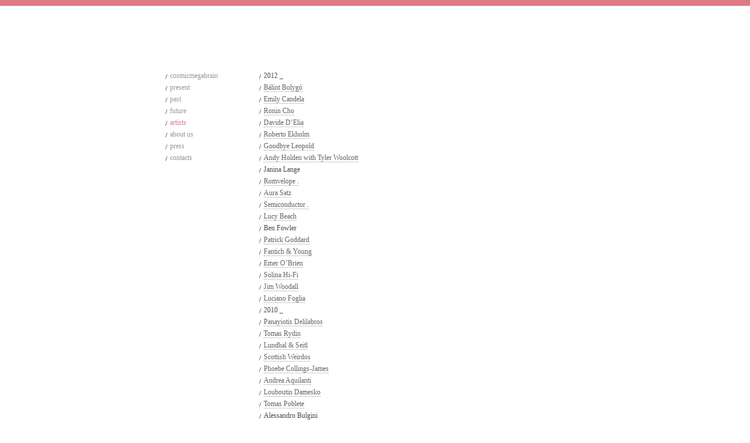

--- FILE ---
content_type: text/html; charset=UTF-8
request_url: http://cosmicmegabrain.com/index.php?id_section=10&PHPSESSID=llr9kns7g08gbfm5m1sm10c8l0
body_size: 2104
content:
<!DOCTYPE html PUBLIC "-//W3C//DTD XHTML 1.0 Transitional//EN" "http://www.w3.org/TR/xhtml1/DTD/xhtml1-transitional.dtd">
<html xmlns="http://www.w3.org/1999/xhtml">
<head>
<meta http-equiv="Content-Type" content="text/html; charset=UTF-8" />
<title>COSMIC MEGA BRAIN</title>

<link href="http://www.cosmicmegabrain.com/k-engine/css/cosmic.css?ver=1321017800" rel="stylesheet" type="text/css" />
<!--[if lte IE 6]>
<link href="http://www.cosmicmegabrain.com/k-engine/css/cosmic-ie.css?ver=1321017800" rel="stylesheet" type="text/css" />

<![endif]-->
<link href="http://www.cosmicmegabrain.com/k-engine/css/cms.css?ver=1321017800" rel="stylesheet" type="text/css" />
<script src="http://www.cosmicmegabrain.com/k-engine/js/swfobject.js" type="text/javascript"></script><script type="text/javascript" src="http://www.cosmicmegabrain.com/k-engine/js/highslide/highslide.js"></script>
<link rel="stylesheet" type="text/css" href="http://www.cosmicmegabrain.com/k-engine/js/highslide/highslide.css" />
<script type="text/javascript">
// override Highslide settings here
// instead of editing the highslide.js file
hs.graphicsDir = 'k-engine/js/highslide/graphics/';
</script>

</head>

<body class="artists">
	<div class="container">
   		<div class="span-1">&nbsp;</div><!-- span-1 -->
        <div class="span-5" id="brain">            	
            <h1 class="artists"><a href="#">Cosmic Mega Brain</a></h1>
                </div><!-- brain -->
        
				<script type="text/javascript">
			// <![CDATA[
			
			var so = new SWFObject("artists.swf", "sotester", "190", "311", "9");
			so.write("brain");
			so.addParam("wmode","opaque");
			
			// ]]>
		</script>
                <div class="span-1">&nbsp;</div><!-- span-1 -->
        <div class="span-4">
            <div id="menu-v">
				<ul>
<li><a href="index.php?id_section=6&amp;PHPSESSID=1n12gn7ij8m80nhrbalk2ta146">cosmicmegabrain</a></li>
<li><a href="index.php?id_section=7&amp;PHPSESSID=1n12gn7ij8m80nhrbalk2ta146">present</a></li>
<li><a href="index.php?id_section=8&amp;PHPSESSID=1n12gn7ij8m80nhrbalk2ta146">past</a></li>
<li><a href="index.php?id_section=9&amp;PHPSESSID=1n12gn7ij8m80nhrbalk2ta146">future</a></li>
<li><a href="index.php?id_section=10&amp;PHPSESSID=1n12gn7ij8m80nhrbalk2ta146" class="attivo">artists</a></li>
<li><a href="index.php?id_section=11&amp;PHPSESSID=1n12gn7ij8m80nhrbalk2ta146">about us</a></li>
<li><a href="index.php?id_section=12&amp;PHPSESSID=1n12gn7ij8m80nhrbalk2ta146">press</a></li>
<li><a href="index.php?id_section=13&amp;PHPSESSID=1n12gn7ij8m80nhrbalk2ta146">contacts</a></li>
</ul>
            </div><!-- menu-v -->
      	</div><!-- span-4 -->
			<div class="span-9" id="contenuto">
									<!-- DB_CONTENT / FILE START -->        
        <ul>
<li>2012 _</li>
<li><a href="http://www.balintbolygo.com/">Bálint Bolygó</a></li>
<li><a href="http://www.emilycandela.co.uk/">Emily Candela</a></li>
<li><a href="http://ronincho.com/">Ronin Cho</a></li>
<li><a href="http://www.davidedelia.com/">Davide D’Elia</a></li>
<li><a href="http://www.robertoekholm.com/">Roberto Ekholm</a></li>
<li><a href="http://soundcloud.com/goodbyeleopold">Goodbye Leopold</a></li>
<li><a href="http://www.andyholdenartist.com/">Andy Holden with Tyler Woolcott</a></li>
<li>Janina Lange</li>
<li><a href="http://www.adaadat.co.uk/romvelope/">Romvelope .</a></li>
<li><a href="http://www.iamanagram.com/">Aura Satz</a></li>
<li><a href="http://www.semiconductorfilms.com/">Semiconductor .</a></li>
<li><a href="http://www.lucybeech.com/">Lucy Beach</a></li>
<li>Ben Fowler</li>
<li><a href="http://www.patrickgoddard.co.uk/">Patrick Goddard</a></li>
<li><a href="http://fantichandyoung.co.uk/">Fantich & Young</a></li>
<li><a href="http://emerobrien.com/">Emer O’Brien</a></li>
<li><a href="http://www.solinahifi.com/">Solina Hi-Fi</a></li>
<li><a href="http://www.dazeddigital.com/artsandculture/article/10169/1/jim-woodalls-olympic-state">Jim Woodall</a></li>
<li><a href="http://www.lucianofoglia.com/">Luciano Foglia</a></li>
<li>2010 _</li>
<li><a href="http://www.delilabros.co.uk/">Panayiotis Delilabros</a></li>
<li><a href="http://www.tomasrydin.se/">Tomas Rydin</a></li>
<li><a href="http://lundahl-seitl.com/">Lundhal & Seitl</a></li>
<li><a href="index.php?id_section=16&amp;id_artist=3">Scottish Weirdos</a></li>
<li><a href="index.php?id_section=16&amp;id_artist=4">Phoebe Collings-James</a></li>
<li><a href="http://www.thegalleryapart.it/aquilanti/aquilanti.aspx">Andrea Aquilanti</a></li>
<li><a href="http://www.hilouboutin.dk/dame.html">Louboutin Damesko</a></li>
<li><a href="http://arcanmellor.tumblr.com/">Tomas Poblete</a></li>
<li>Alessandro Bulgini</li>
<li><a href="http://www.markmcgowan.org/">Mark McGowan</a></li>
<li><a href="http://www.facebook.com/pages/KLK/266570616748447?sk=info">KLK (Matthew Lee Knowles, Josh Kaye, Neil Luck)</a></li>
<li>David Wade</li>
<li><a href="http://www.davidrljones.com/paintings/">David Jones</a></li>
<li><a href="http://www.rca.ac.uk/Default.aspx?ContentID=505031&CategoryID=36646">Samuel Nias</a></li>
<li><a href="http://www.saatchionline.com/annachoi">Anna Choi</a></li>
<li>The Readers</li>
<li><a href="www.mattiasharenstam.com/">Mattias Harenstam</a></li>
<li><a href="index.php?id_section=16&amp;id_artist=9">Louise O’Kelly</a></li>
<li><a href="index.php?id_section=16&amp;id_artist=10">Ada Chinonye</a></li>
<li><a href="index.php?id_section=16&amp;id_artist=11">2009</a> -<a href="https://www.ecopybags.com/">replica bags</a></li>
<li><a href="http://www.chiaramu.com/chiaramu.com/home.html">Chiara Mu</a></li>
<li><a href="http://www.saatchionline.com/yonatansilverman">Jonathan Silverman</a></li>
<li><a href="http://nathanbarlex.com/">Nathan Barlex</a></li>
<li><a href="http://www.tobiascollier.com/">Tobias Collier</a></li>
<li>Sofia Viol</li>
<li><a href="http://tarenvegas.blogspot.co.uk/">Taren McCallan-Moore</a></li>
<li>Simon Ould</li>
<li><a href="">Simao Costa</a></li>
<li><a href="http://www.ou-t.ch/2003/matt/">Matthias Bruggmann</a></li>
</ul>
        
        <!-- DB_CONTENT / FILE END -->
        


</div><!-- contenuto -->		<div class="span-4 last">&nbsp;</div><!-- span-4 last -->
        <hr class="space" />
 		<div class="span-11">&nbsp;</div><!-- span-11 -->




--- FILE ---
content_type: text/css
request_url: http://www.cosmicmegabrain.com/k-engine/css/cosmic.css?ver=1321017800
body_size: 141
content:
/* -------------------------------------------------------------- 

	Ciro Esposito
	Ultima modifica 29/03/2009
	
	Css Contenitore
   
-------------------------------------------------------------- */


@import 'reset.css';
@import 'typography.css';
@import 'grid.css';
@import 'forms.css';

--- FILE ---
content_type: text/css
request_url: http://www.cosmicmegabrain.com/k-engine/css/cms.css?ver=1321017800
body_size: 336
content:
/* -------------------------------------------------------------- 

	Ciro Esposito
	Ultima modifica 29/03/2009
	
	Css CMS
   
-------------------------------------------------------------- */


body.cms {
	border-top: 10px solid #ff0000;
}

body.cms a:hover, body.cms #menu-v a:hover, body.cms #menu-v a.attivo {
	color:#f00;
}

h1.cms {
	background: url(../img-layout/admin.jpg) no-repeat 0 0;
	text-indent: -9999px;
	width: 190px;
	height: 270px;
}

#brain #menu-v {
	margin: 0;

}

#brain #menu-v ul {
	text-align: center;
	border-top: 1px solid #f00;
	padding: 20px 0 0 0;
}

#brain #menu-v li {
	background: none;
}

#login {
	margin: 40px 0 0 0;
}

p.cms {
	padding: 10px;
	background: #ddd;
	border: 1px solid #f00;
}

--- FILE ---
content_type: text/css
request_url: http://www.cosmicmegabrain.com/k-engine/css/grid.css
body_size: 2320
content:
/* -------------------------------------------------------------- 
   
CIRO ESPOSITO

Ultima modifica 29/03/2009
   
-------------------------------------------------------------- */

/* A container should group all your columns. */
.container {
  width: 950px;
  padding: 70px 0 0 0;
}

/* Use this class on any .span / container to see the grid. */
.showgrid { background: url(src/grid.png);  }


/* Columns
-------------------------------------------------------------- */

/* Sets up basic grid floating and margin. */
.column, div.span-1, div.span-2, div.span-3, div.span-4, div.span-5, 
div.span-6, div.span-7, div.span-8, div.span-9, div.span-10, 
div.span-11, div.span-12, div.span-13, div.span-14, div.span-15, 
div.span-16, div.span-17, div.span-18, div.span-19, div.span-20, 
div.span-21, div.span-22, div.span-23, div.span-24, div.span-zero {
  float: left;
  margin-right: 10px; 
}

/* The last column in a row needs this class. */
.last, div.last { margin-right: 0; }

/* Use these classes to set the width of a column. */
.span-1  { width: 30px; }
.span-2  { width: 70px; }
.span-3  { width: 110px; }
.span-4  { width: 150px; }
.span-5  { width: 190px; }
.span-6  { width: 230px; }
.span-7  { width: 270px; }
.span-8  { width: 310px; }
.span-9  { width: 350px; }
.span-10 { width: 390px; }
.span-11 { width: 430px; }
.span-12 { width: 470px; }
.span-13 { width: 510px; }
.span-14 { width: 550px; }
.span-15 { width: 590px; }
.span-16 { width: 630px; }
.span-17 { width: 670px; }
.span-18 { width: 710px; }
.span-19 { width: 750px; }
.span-20 { width: 790px; }
.span-21 { width: 830px; }
.span-22 { width: 870px; }
.span-23 { width: 910px; }
.span-24 { width: 950px; margin: 0; }

/* Add these to a column to append empty cols. */
.append-1  { padding-right: 40px; }  
.append-2  { padding-right: 80px; } 
.append-3  { padding-right: 120px; } 
.append-4  { padding-right: 160px; } 
.append-5  { padding-right: 200px; } 
.append-6  { padding-right: 240px; } 
.append-7  { padding-right: 280px; } 
.append-8  { padding-right: 320px; } 
.append-9  { padding-right: 360px; } 
.append-10 { padding-right: 400px; } 
.append-11 { padding-right: 440px; } 
.append-12 { padding-right: 480px; } 
.append-13 { padding-right: 520px; } 
.append-14 { padding-right: 560px; } 
.append-15 { padding-right: 600px; } 
.append-16 { padding-right: 640px; } 
.append-17 { padding-right: 680px; } 
.append-18 { padding-right: 720px; } 
.append-19 { padding-right: 760px; } 
.append-20 { padding-right: 800px; } 
.append-21 { padding-right: 840px; } 
.append-22 { padding-right: 880px; } 
.append-23 { padding-right: 920px; } 

/* Add these to a column to prepend empty cols. */
.prepend-1  { padding-left: 40px; }  
.prepend-2  { padding-left: 80px; } 
.prepend-3  { padding-left: 120px; } 
.prepend-4  { padding-left: 160px; } 
.prepend-5  { padding-left: 200px; } 
.prepend-6  { padding-left: 240px; } 
.prepend-7  { padding-left: 280px; } 
.prepend-8  { padding-left: 320px; } 
.prepend-9  { padding-left: 360px; } 
.prepend-10 { padding-left: 400px; } 
.prepend-11 { padding-left: 440px; } 
.prepend-12 { padding-left: 480px; } 
.prepend-13 { padding-left: 520px; } 
.prepend-14 { padding-left: 560px; } 
.prepend-15 { padding-left: 600px; } 
.prepend-16 { padding-left: 640px; } 
.prepend-17 { padding-left: 680px; } 
.prepend-18 { padding-left: 720px; } 
.prepend-19 { padding-left: 760px; } 
.prepend-20 { padding-left: 800px; } 
.prepend-21 { padding-left: 840px; } 
.prepend-22 { padding-left: 880px; } 
.prepend-23 { padding-left: 920px; } 


/* Border on right hand side of a column. */
.border {
  padding-left: 4px;
  margin-left: 5px;
  border-left: 5px solid #dd0081;
}

/* Border with more whitespace, spans one column. */
.colborder {
  padding-left: 24px;
  margin-left: 0px;
  border-left: 2px solid #dd0081;
}


/* Use these classes on an element to push it into the 
   next column, or to pull it into the previous column.  */

.pull-1 { margin-left: -40px; }
.pull-2 { margin-left: -80px; }
.pull-3 { margin-left: -120px; }
.pull-4 { margin-left: -160px; }
.pull-5 { margin-left: -200px; }

.pull-1, .pull-2, .pull-3, .pull-4, .pull-5 {
  float:left;
	position:relative;
}

.push-1 { margin: 0 -40px 1.5em 40px; }
.push-2 { margin: 0 -80px 1.5em 80px; }
.push-3 { margin: 0 -120px 1.5em 120px; }
.push-4 { margin: 0 -160px 1.5em 160px; }
.push-5 { margin: 0 -200px 1.5em 200px; }

.push-1, .push-2, .push-3, .push-4, .push-5 { 
  float: right;
	position:relative;
}


/* Misc classes and elements
-------------------------------------------------------------- */

/* In case you need to add a gutter above/below an element */
.prepend-top { 
	margin-top:1.5em; 
}
.append-bottom { 
	margin-bottom:1.5em; 
}

/* Use a .box to create a padded box inside a column.  */ 
.box { 
  padding: 1.5em; 
  margin-bottom: 1.5em; 
  background: #E5ECF9; 
}

/* Use this to create a horizontal ruler across a column. */
hr {
  background: #dd0081; 
  color: #dd0081;
  clear: both; 
  float: none; 
  width: 100%; 
  height: .1em;
  margin: 0 0 1.45em;
  border: none; 
}
hr.space {
  background: #fff;
  color: #fff;
}


/* Clearing floats without extra markup
   Based on How To Clear Floats Without Structural Markup by PiE
   [http://www.positioniseverything.net/easyclearing.html] */

.clearfix:after, .container:after {
    content: "\0020"; 
    display: block; 
    height: 0; 
    clear: both; 
    visibility: hidden; 
    overflow:hidden; 
}
.clearfix, .container {display: block;}

/* Regular clearing
   apply to column that should drop below previous ones. */

.clear { clear:both; }

h1.admin {
	background: url(../img-layout/admin.jpg) no-repeat 0 0;
	text-indent: -9999px;
	width: 190px;
	height: 311px;
}

h1.present {
	background: url(../img-layout/present.jpg) no-repeat 0 0;
	text-indent: -9999px;
	width: 190px;
	height: 311px;
}

h1.home {
	background: url(../img-layout/logo-home.jpg) no-repeat 0 0;
	text-indent: -9999px;
	width: 190px;
	height: 311px;
}

h1.artists {
	background: url(../img-layout/artists.jpg) no-repeat 0 0;
	text-indent: -9999px;
	width: 190px;
	height: 311px;
}

h1.contacts {
	background: url(../img-layout/contacts.jpg) no-repeat 0 0;
	text-indent: -9999px;
	width: 190px;
	height: 311px;
}

h1.press {
	background: url(../img-layout/press.jpg) no-repeat 0 0;
	text-indent: -9999px;
	width: 190px;
	height: 311px;
}

h1.about {
	background: url(../img-layout/aboutus.jpg) no-repeat 0 0;
	text-indent: -9999px;
	width: 190px;
	height: 311px;
}

h1.future {
	background: url(../img-layout/future.jpg) no-repeat 0 0;
	text-indent: -9999px;
	width: 190px;
	height: 311px;
}

h1.past {
	background: url(../img-layout/past.jpg) no-repeat 0 0;
	text-indent: -9999px;
	width: 190px;
	height: 311px;
}


#menu-v, #contenuto, #gallery {
	margin: 40px 0 0 0;
}


#menu-v ul, #contenuto ul {
	list-style: none;
	margin: 0;
}

#menu-v li, #contenuto li {
	margin: 0 5px 0 0;
	padding: 0 0 2px 10px;
	background:url(../img-layout/separatore.gif) no-repeat 0 0;

}


#menu-v a {
	text-decoration: none;
	color: #999;
	display: block;
	border-bottom: none;
}

body.present a:hover, body.present #menu-v a:hover, body.present #menu-v a.attivo {
	color:#dd0081;
}

body.home a:hover, body.home #menu-v a:hover, body.home #menu-v a.attivo {
	color:#333;
}

body.past a:hover, body.past #menu-v a:hover, body.past #menu-v a.attivo {
	color:#dccd4f;
}

body.future a:hover, body.future #menu-v a:hover, body.future #menu-v a.attivo {
	color:#63b1d0;
}

body.about a:hover, body.about #menu-v a:hover, body.about #menu-v a.attivo {
	color:#f4a463;
}

body.press a:hover, body.press #menu-v a:hover, body.press #menu-v a.attivo {
	color:#616161;
}

body.artists a:hover, body.artists #menu-v a:hover, body.artists #menu-v a.attivo {
	color:#de7984;
}

body.contacts a:hover, body.contacts #menu-v a:hover, body.contacts #menu-v a.attivo {
	color:#ccdb5d;
}

#footer {
	border-top: 1px solid #ccc;
	margin: 10px 0;
}

#footer p {
	font-size: xx-small;
	padding: 5px 0;
}

#logo-mostra {

}

.testo {
	margin: 30px 0 0 0;
}

ul.ex-gallery {
	margin: 30px 0 0 0;
	padding: 0;
	list-style: none;
}

ul.ex-gallery li {
	float: left;
	margin: 0 5px 5px 0;
}

ul.ex-gallery li.last {
	float: left;
	margin: 0 0 5px 0;
}

ul.ex-gallery a {
	border-bottom: none;
}

ul.ex-gallery a:hover {
	background:#dd0081 ;
}

.border-up {
	border-top: 1px solid #dd0081;
	
}

ul.ex-gallery-h {
	margin: 30px 0 0 0;
	padding: 0;
	list-style: none;
}

ul.ex-gallery-h li {
	float: left;
	margin: 0 10px 0 0;
}

ul.ex-gallery-h a {
	border-bottom: none;
}

ul.ex-gallery-h a:hover {
	background:#dd0081 ;
}


#exhi ul {
	margin: 20px 0 0 0;
	padding: 0;
	list-style: none;
}

#exhi a {
	width: 140px;
	height: 60px;
	overflow: hidden;
	text-indent: -9999px;
	display: block;
	border-bottom: none;
}


#exhi a.bio {
	background:url(../img-layout/bio.gif) no-repeat 0 0;
}

#exhi a.movie {
	background:url(../img-layout/movies.gif) no-repeat 0 0;
}

#exhi a.pics {
	background:url(../img-layout/pics.gif) no-repeat 0 0;
}

#exhi a.pr {
	background:url(../img-layout/pr.gif) no-repeat 0 0;
}


#exhi a:hover {
	background-position: 0 -60px;
}

#exhi a.selected {
	background-position: 0 -60px;
}


#flash {
	z-index:1;
}






--- FILE ---
content_type: text/css
request_url: http://www.cosmicmegabrain.com/k-engine/css/forms.css
body_size: 591
content:
/* -------------------------------------------------------------- 
   Ultima modifica 29/03/2009
   
   forms.css
   * Sets up some default styling for forms
   * Gives you classes to enhance your forms
   
   Usage:
   * For text fields, use class .title or .text
   
-------------------------------------------------------------- */

label       { font-weight: bold; width: 110px; float: left; padding: 0 0 0 0; }
fieldset    { padding:1.4em; margin: 0 0 1.5em 0; border: 1px solid #ccc; }
legend      { font-weight: bold; font-size:1.2em; }


/* Form fields
-------------------------------------------------------------- */

input.text, input.title,
textarea, select {
  margin:0.5em 0;
  border:1px solid #bbb;
}

input.text:focus, input.title:focus,
textarea:focus, select:focus {
  border:1px solid #666;
}

input.text, 
input.title   { width: 300px; padding:5px; }
input.title   { font-size:1.5em; }
textarea      { width: 390px; height: 250px; padding:5px; }


/* Success, notice and error boxes
-------------------------------------------------------------- */

.error,
.feedback,
.notice, 
.success    { padding: .8em; margin-bottom: 1em; border: 2px solid #ddd; }

.error      { background: #FBE3E4; color: #8a1f11; border-color: #FBC2C4; }
.feedback   { background: #FBE3E4; color: #8a1f11; border-color: #FBC2C4; }
.notice     { background: #FFF6BF; color: #514721; border-color: #FFD324; }
.success    { background: #E6EFC2; color: #264409; border-color: #C6D880; }
.error a    { color: #8a1f11; }
.notice a   { color: #514721; }
.success a  { color: #264409; }
